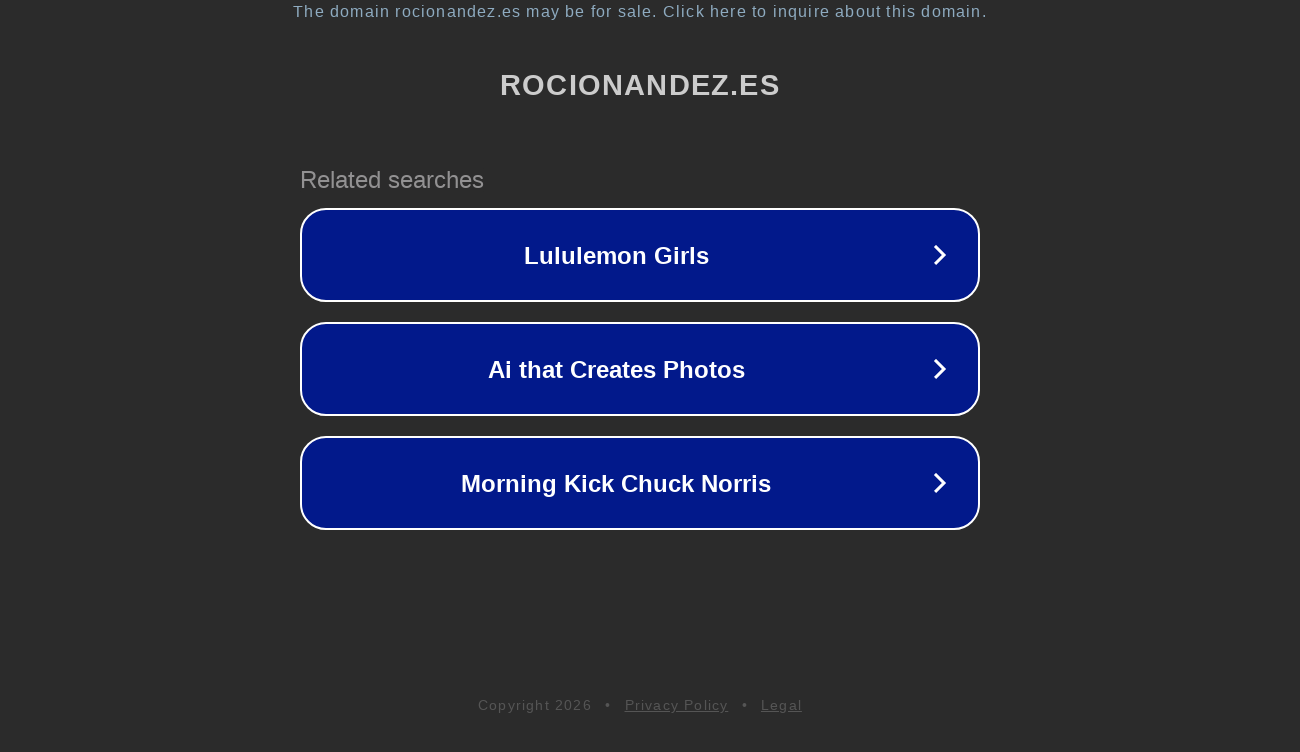

--- FILE ---
content_type: text/html; charset=utf-8
request_url: https://rocionandez.es/senales-de-que-le-gustas-a-una-chica-aprende-a-decodificar-su-interes/
body_size: 1134
content:
<!doctype html>
<html data-adblockkey="MFwwDQYJKoZIhvcNAQEBBQADSwAwSAJBANDrp2lz7AOmADaN8tA50LsWcjLFyQFcb/P2Txc58oYOeILb3vBw7J6f4pamkAQVSQuqYsKx3YzdUHCvbVZvFUsCAwEAAQ==_Rbduy8lQEZZh5dLds5Sf5BzsApo8xbIXEuMlWDgALPV+p6/2sc6X21ifZVO2LWe6eGWkuVpjTAzUPaBJmeR7tg==" lang="en" style="background: #2B2B2B;">
<head>
    <meta charset="utf-8">
    <meta name="viewport" content="width=device-width, initial-scale=1">
    <link rel="icon" href="[data-uri]">
    <link rel="preconnect" href="https://www.google.com" crossorigin>
</head>
<body>
<div id="target" style="opacity: 0"></div>
<script>window.park = "[base64]";</script>
<script src="/bdVMghcvr.js"></script>
</body>
</html>
